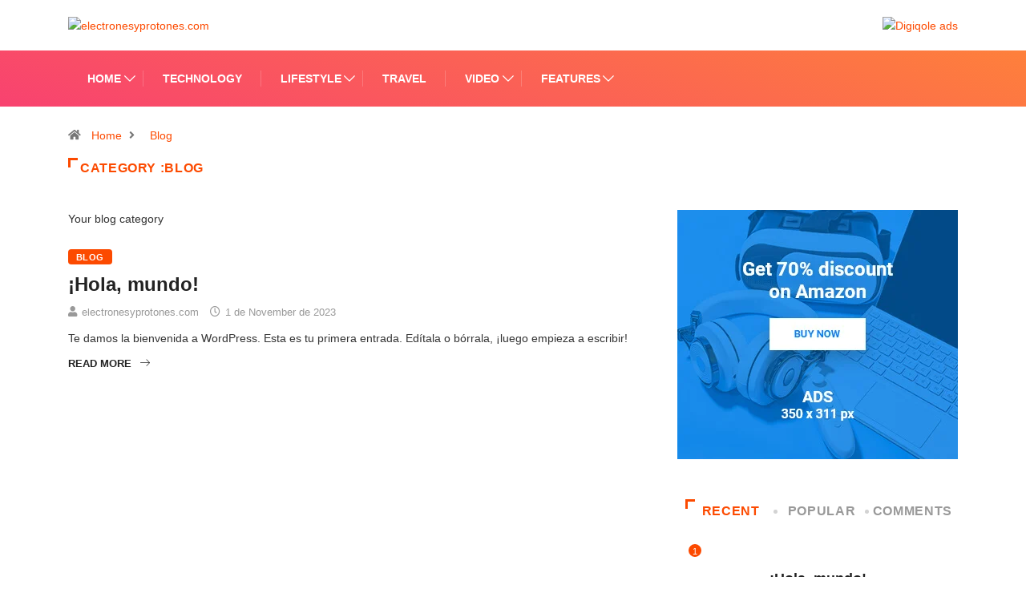

--- FILE ---
content_type: text/html; charset=UTF-8
request_url: https://electronesyprotones.com/?cat=1
body_size: 14609
content:
<!DOCTYPE html>
<html dir="ltr" lang="en-US" prefix="og: https://ogp.me/ns#" class="" data-skin="light">
<head>
    <meta charset="UTF-8">
	<title>Blog - electronesyprotones.com</title>

		<!-- All in One SEO 4.4.9.2 - aioseo.com -->
		<meta name="description" content="Your blog category" />
		<meta name="robots" content="max-image-preview:large" />
		<link rel="canonical" href="https://electronesyprotones.com/?cat=1" />
		<meta name="generator" content="All in One SEO (AIOSEO) 4.4.9.2" />
		<script type="application/ld+json" class="aioseo-schema">
			{"@context":"https:\/\/schema.org","@graph":[{"@type":"BreadcrumbList","@id":"https:\/\/electronesyprotones.com\/?cat=1#breadcrumblist","itemListElement":[{"@type":"ListItem","@id":"https:\/\/electronesyprotones.com\/#listItem","position":1,"name":"Home","item":"https:\/\/electronesyprotones.com\/","nextItem":"https:\/\/electronesyprotones.com\/?cat=1#listItem"},{"@type":"ListItem","@id":"https:\/\/electronesyprotones.com\/?cat=1#listItem","position":2,"name":"Blog","previousItem":"https:\/\/electronesyprotones.com\/#listItem"}]},{"@type":"CollectionPage","@id":"https:\/\/electronesyprotones.com\/?cat=1#collectionpage","url":"https:\/\/electronesyprotones.com\/?cat=1","name":"Blog - electronesyprotones.com","description":"Your blog category","inLanguage":"en-US","isPartOf":{"@id":"https:\/\/electronesyprotones.com\/#website"},"breadcrumb":{"@id":"https:\/\/electronesyprotones.com\/?cat=1#breadcrumblist"}},{"@type":"Organization","@id":"https:\/\/electronesyprotones.com\/#organization","name":"electronesyprotones.com","url":"https:\/\/electronesyprotones.com\/"},{"@type":"WebSite","@id":"https:\/\/electronesyprotones.com\/#website","url":"https:\/\/electronesyprotones.com\/","name":"electronesyprotones.com","inLanguage":"en-US","publisher":{"@id":"https:\/\/electronesyprotones.com\/#organization"}}]}
		</script>
		<!-- All in One SEO -->

        <meta name="viewport" content="width=device-width, initial-scale=1, maximum-scale=5">
        <meta name="description" content="electronesyprotones.com - "/>
		<link rel="alternate" type="application/rss+xml" title="electronesyprotones.com &raquo; Feed" href="https://electronesyprotones.com/?feed=rss2" />
<link rel="alternate" type="application/rss+xml" title="electronesyprotones.com &raquo; Comments Feed" href="https://electronesyprotones.com/?feed=comments-rss2" />
<link rel="alternate" type="application/rss+xml" title="electronesyprotones.com &raquo; Blog Category Feed" href="https://electronesyprotones.com/?feed=rss2&#038;cat=1" />
		<!-- This site uses the Google Analytics by MonsterInsights plugin v9.11.1 - Using Analytics tracking - https://www.monsterinsights.com/ -->
		<!-- Note: MonsterInsights is not currently configured on this site. The site owner needs to authenticate with Google Analytics in the MonsterInsights settings panel. -->
					<!-- No tracking code set -->
				<!-- / Google Analytics by MonsterInsights -->
		<script type="text/javascript">
window._wpemojiSettings = {"baseUrl":"https:\/\/s.w.org\/images\/core\/emoji\/14.0.0\/72x72\/","ext":".png","svgUrl":"https:\/\/s.w.org\/images\/core\/emoji\/14.0.0\/svg\/","svgExt":".svg","source":{"concatemoji":"https:\/\/electronesyprotones.com\/wp-includes\/js\/wp-emoji-release.min.js?ver=6.3.7"}};
/*! This file is auto-generated */
!function(i,n){var o,s,e;function c(e){try{var t={supportTests:e,timestamp:(new Date).valueOf()};sessionStorage.setItem(o,JSON.stringify(t))}catch(e){}}function p(e,t,n){e.clearRect(0,0,e.canvas.width,e.canvas.height),e.fillText(t,0,0);var t=new Uint32Array(e.getImageData(0,0,e.canvas.width,e.canvas.height).data),r=(e.clearRect(0,0,e.canvas.width,e.canvas.height),e.fillText(n,0,0),new Uint32Array(e.getImageData(0,0,e.canvas.width,e.canvas.height).data));return t.every(function(e,t){return e===r[t]})}function u(e,t,n){switch(t){case"flag":return n(e,"\ud83c\udff3\ufe0f\u200d\u26a7\ufe0f","\ud83c\udff3\ufe0f\u200b\u26a7\ufe0f")?!1:!n(e,"\ud83c\uddfa\ud83c\uddf3","\ud83c\uddfa\u200b\ud83c\uddf3")&&!n(e,"\ud83c\udff4\udb40\udc67\udb40\udc62\udb40\udc65\udb40\udc6e\udb40\udc67\udb40\udc7f","\ud83c\udff4\u200b\udb40\udc67\u200b\udb40\udc62\u200b\udb40\udc65\u200b\udb40\udc6e\u200b\udb40\udc67\u200b\udb40\udc7f");case"emoji":return!n(e,"\ud83e\udef1\ud83c\udffb\u200d\ud83e\udef2\ud83c\udfff","\ud83e\udef1\ud83c\udffb\u200b\ud83e\udef2\ud83c\udfff")}return!1}function f(e,t,n){var r="undefined"!=typeof WorkerGlobalScope&&self instanceof WorkerGlobalScope?new OffscreenCanvas(300,150):i.createElement("canvas"),a=r.getContext("2d",{willReadFrequently:!0}),o=(a.textBaseline="top",a.font="600 32px Arial",{});return e.forEach(function(e){o[e]=t(a,e,n)}),o}function t(e){var t=i.createElement("script");t.src=e,t.defer=!0,i.head.appendChild(t)}"undefined"!=typeof Promise&&(o="wpEmojiSettingsSupports",s=["flag","emoji"],n.supports={everything:!0,everythingExceptFlag:!0},e=new Promise(function(e){i.addEventListener("DOMContentLoaded",e,{once:!0})}),new Promise(function(t){var n=function(){try{var e=JSON.parse(sessionStorage.getItem(o));if("object"==typeof e&&"number"==typeof e.timestamp&&(new Date).valueOf()<e.timestamp+604800&&"object"==typeof e.supportTests)return e.supportTests}catch(e){}return null}();if(!n){if("undefined"!=typeof Worker&&"undefined"!=typeof OffscreenCanvas&&"undefined"!=typeof URL&&URL.createObjectURL&&"undefined"!=typeof Blob)try{var e="postMessage("+f.toString()+"("+[JSON.stringify(s),u.toString(),p.toString()].join(",")+"));",r=new Blob([e],{type:"text/javascript"}),a=new Worker(URL.createObjectURL(r),{name:"wpTestEmojiSupports"});return void(a.onmessage=function(e){c(n=e.data),a.terminate(),t(n)})}catch(e){}c(n=f(s,u,p))}t(n)}).then(function(e){for(var t in e)n.supports[t]=e[t],n.supports.everything=n.supports.everything&&n.supports[t],"flag"!==t&&(n.supports.everythingExceptFlag=n.supports.everythingExceptFlag&&n.supports[t]);n.supports.everythingExceptFlag=n.supports.everythingExceptFlag&&!n.supports.flag,n.DOMReady=!1,n.readyCallback=function(){n.DOMReady=!0}}).then(function(){return e}).then(function(){var e;n.supports.everything||(n.readyCallback(),(e=n.source||{}).concatemoji?t(e.concatemoji):e.wpemoji&&e.twemoji&&(t(e.twemoji),t(e.wpemoji)))}))}((window,document),window._wpemojiSettings);
</script>
<style type="text/css">
img.wp-smiley,
img.emoji {
	display: inline !important;
	border: none !important;
	box-shadow: none !important;
	height: 1em !important;
	width: 1em !important;
	margin: 0 0.07em !important;
	vertical-align: -0.1em !important;
	background: none !important;
	padding: 0 !important;
}
</style>
	
<style id='classic-theme-styles-inline-css' type='text/css'>
/*! This file is auto-generated */
.wp-block-button__link{color:#fff;background-color:#32373c;border-radius:9999px;box-shadow:none;text-decoration:none;padding:calc(.667em + 2px) calc(1.333em + 2px);font-size:1.125em}.wp-block-file__button{background:#32373c;color:#fff;text-decoration:none}
</style>
<style id='global-styles-inline-css' type='text/css'>
body{--wp--preset--color--black: #000000;--wp--preset--color--cyan-bluish-gray: #abb8c3;--wp--preset--color--white: #ffffff;--wp--preset--color--pale-pink: #f78da7;--wp--preset--color--vivid-red: #cf2e2e;--wp--preset--color--luminous-vivid-orange: #ff6900;--wp--preset--color--luminous-vivid-amber: #fcb900;--wp--preset--color--light-green-cyan: #7bdcb5;--wp--preset--color--vivid-green-cyan: #00d084;--wp--preset--color--pale-cyan-blue: #8ed1fc;--wp--preset--color--vivid-cyan-blue: #0693e3;--wp--preset--color--vivid-purple: #9b51e0;--wp--preset--gradient--vivid-cyan-blue-to-vivid-purple: linear-gradient(135deg,rgba(6,147,227,1) 0%,rgb(155,81,224) 100%);--wp--preset--gradient--light-green-cyan-to-vivid-green-cyan: linear-gradient(135deg,rgb(122,220,180) 0%,rgb(0,208,130) 100%);--wp--preset--gradient--luminous-vivid-amber-to-luminous-vivid-orange: linear-gradient(135deg,rgba(252,185,0,1) 0%,rgba(255,105,0,1) 100%);--wp--preset--gradient--luminous-vivid-orange-to-vivid-red: linear-gradient(135deg,rgba(255,105,0,1) 0%,rgb(207,46,46) 100%);--wp--preset--gradient--very-light-gray-to-cyan-bluish-gray: linear-gradient(135deg,rgb(238,238,238) 0%,rgb(169,184,195) 100%);--wp--preset--gradient--cool-to-warm-spectrum: linear-gradient(135deg,rgb(74,234,220) 0%,rgb(151,120,209) 20%,rgb(207,42,186) 40%,rgb(238,44,130) 60%,rgb(251,105,98) 80%,rgb(254,248,76) 100%);--wp--preset--gradient--blush-light-purple: linear-gradient(135deg,rgb(255,206,236) 0%,rgb(152,150,240) 100%);--wp--preset--gradient--blush-bordeaux: linear-gradient(135deg,rgb(254,205,165) 0%,rgb(254,45,45) 50%,rgb(107,0,62) 100%);--wp--preset--gradient--luminous-dusk: linear-gradient(135deg,rgb(255,203,112) 0%,rgb(199,81,192) 50%,rgb(65,88,208) 100%);--wp--preset--gradient--pale-ocean: linear-gradient(135deg,rgb(255,245,203) 0%,rgb(182,227,212) 50%,rgb(51,167,181) 100%);--wp--preset--gradient--electric-grass: linear-gradient(135deg,rgb(202,248,128) 0%,rgb(113,206,126) 100%);--wp--preset--gradient--midnight: linear-gradient(135deg,rgb(2,3,129) 0%,rgb(40,116,252) 100%);--wp--preset--font-size--small: 13px;--wp--preset--font-size--medium: 20px;--wp--preset--font-size--large: 36px;--wp--preset--font-size--x-large: 42px;--wp--preset--spacing--20: 0.44rem;--wp--preset--spacing--30: 0.67rem;--wp--preset--spacing--40: 1rem;--wp--preset--spacing--50: 1.5rem;--wp--preset--spacing--60: 2.25rem;--wp--preset--spacing--70: 3.38rem;--wp--preset--spacing--80: 5.06rem;--wp--preset--shadow--natural: 6px 6px 9px rgba(0, 0, 0, 0.2);--wp--preset--shadow--deep: 12px 12px 50px rgba(0, 0, 0, 0.4);--wp--preset--shadow--sharp: 6px 6px 0px rgba(0, 0, 0, 0.2);--wp--preset--shadow--outlined: 6px 6px 0px -3px rgba(255, 255, 255, 1), 6px 6px rgba(0, 0, 0, 1);--wp--preset--shadow--crisp: 6px 6px 0px rgba(0, 0, 0, 1);}:where(.is-layout-flex){gap: 0.5em;}:where(.is-layout-grid){gap: 0.5em;}body .is-layout-flow > .alignleft{float: left;margin-inline-start: 0;margin-inline-end: 2em;}body .is-layout-flow > .alignright{float: right;margin-inline-start: 2em;margin-inline-end: 0;}body .is-layout-flow > .aligncenter{margin-left: auto !important;margin-right: auto !important;}body .is-layout-constrained > .alignleft{float: left;margin-inline-start: 0;margin-inline-end: 2em;}body .is-layout-constrained > .alignright{float: right;margin-inline-start: 2em;margin-inline-end: 0;}body .is-layout-constrained > .aligncenter{margin-left: auto !important;margin-right: auto !important;}body .is-layout-constrained > :where(:not(.alignleft):not(.alignright):not(.alignfull)){max-width: var(--wp--style--global--content-size);margin-left: auto !important;margin-right: auto !important;}body .is-layout-constrained > .alignwide{max-width: var(--wp--style--global--wide-size);}body .is-layout-flex{display: flex;}body .is-layout-flex{flex-wrap: wrap;align-items: center;}body .is-layout-flex > *{margin: 0;}body .is-layout-grid{display: grid;}body .is-layout-grid > *{margin: 0;}:where(.wp-block-columns.is-layout-flex){gap: 2em;}:where(.wp-block-columns.is-layout-grid){gap: 2em;}:where(.wp-block-post-template.is-layout-flex){gap: 1.25em;}:where(.wp-block-post-template.is-layout-grid){gap: 1.25em;}.has-black-color{color: var(--wp--preset--color--black) !important;}.has-cyan-bluish-gray-color{color: var(--wp--preset--color--cyan-bluish-gray) !important;}.has-white-color{color: var(--wp--preset--color--white) !important;}.has-pale-pink-color{color: var(--wp--preset--color--pale-pink) !important;}.has-vivid-red-color{color: var(--wp--preset--color--vivid-red) !important;}.has-luminous-vivid-orange-color{color: var(--wp--preset--color--luminous-vivid-orange) !important;}.has-luminous-vivid-amber-color{color: var(--wp--preset--color--luminous-vivid-amber) !important;}.has-light-green-cyan-color{color: var(--wp--preset--color--light-green-cyan) !important;}.has-vivid-green-cyan-color{color: var(--wp--preset--color--vivid-green-cyan) !important;}.has-pale-cyan-blue-color{color: var(--wp--preset--color--pale-cyan-blue) !important;}.has-vivid-cyan-blue-color{color: var(--wp--preset--color--vivid-cyan-blue) !important;}.has-vivid-purple-color{color: var(--wp--preset--color--vivid-purple) !important;}.has-black-background-color{background-color: var(--wp--preset--color--black) !important;}.has-cyan-bluish-gray-background-color{background-color: var(--wp--preset--color--cyan-bluish-gray) !important;}.has-white-background-color{background-color: var(--wp--preset--color--white) !important;}.has-pale-pink-background-color{background-color: var(--wp--preset--color--pale-pink) !important;}.has-vivid-red-background-color{background-color: var(--wp--preset--color--vivid-red) !important;}.has-luminous-vivid-orange-background-color{background-color: var(--wp--preset--color--luminous-vivid-orange) !important;}.has-luminous-vivid-amber-background-color{background-color: var(--wp--preset--color--luminous-vivid-amber) !important;}.has-light-green-cyan-background-color{background-color: var(--wp--preset--color--light-green-cyan) !important;}.has-vivid-green-cyan-background-color{background-color: var(--wp--preset--color--vivid-green-cyan) !important;}.has-pale-cyan-blue-background-color{background-color: var(--wp--preset--color--pale-cyan-blue) !important;}.has-vivid-cyan-blue-background-color{background-color: var(--wp--preset--color--vivid-cyan-blue) !important;}.has-vivid-purple-background-color{background-color: var(--wp--preset--color--vivid-purple) !important;}.has-black-border-color{border-color: var(--wp--preset--color--black) !important;}.has-cyan-bluish-gray-border-color{border-color: var(--wp--preset--color--cyan-bluish-gray) !important;}.has-white-border-color{border-color: var(--wp--preset--color--white) !important;}.has-pale-pink-border-color{border-color: var(--wp--preset--color--pale-pink) !important;}.has-vivid-red-border-color{border-color: var(--wp--preset--color--vivid-red) !important;}.has-luminous-vivid-orange-border-color{border-color: var(--wp--preset--color--luminous-vivid-orange) !important;}.has-luminous-vivid-amber-border-color{border-color: var(--wp--preset--color--luminous-vivid-amber) !important;}.has-light-green-cyan-border-color{border-color: var(--wp--preset--color--light-green-cyan) !important;}.has-vivid-green-cyan-border-color{border-color: var(--wp--preset--color--vivid-green-cyan) !important;}.has-pale-cyan-blue-border-color{border-color: var(--wp--preset--color--pale-cyan-blue) !important;}.has-vivid-cyan-blue-border-color{border-color: var(--wp--preset--color--vivid-cyan-blue) !important;}.has-vivid-purple-border-color{border-color: var(--wp--preset--color--vivid-purple) !important;}.has-vivid-cyan-blue-to-vivid-purple-gradient-background{background: var(--wp--preset--gradient--vivid-cyan-blue-to-vivid-purple) !important;}.has-light-green-cyan-to-vivid-green-cyan-gradient-background{background: var(--wp--preset--gradient--light-green-cyan-to-vivid-green-cyan) !important;}.has-luminous-vivid-amber-to-luminous-vivid-orange-gradient-background{background: var(--wp--preset--gradient--luminous-vivid-amber-to-luminous-vivid-orange) !important;}.has-luminous-vivid-orange-to-vivid-red-gradient-background{background: var(--wp--preset--gradient--luminous-vivid-orange-to-vivid-red) !important;}.has-very-light-gray-to-cyan-bluish-gray-gradient-background{background: var(--wp--preset--gradient--very-light-gray-to-cyan-bluish-gray) !important;}.has-cool-to-warm-spectrum-gradient-background{background: var(--wp--preset--gradient--cool-to-warm-spectrum) !important;}.has-blush-light-purple-gradient-background{background: var(--wp--preset--gradient--blush-light-purple) !important;}.has-blush-bordeaux-gradient-background{background: var(--wp--preset--gradient--blush-bordeaux) !important;}.has-luminous-dusk-gradient-background{background: var(--wp--preset--gradient--luminous-dusk) !important;}.has-pale-ocean-gradient-background{background: var(--wp--preset--gradient--pale-ocean) !important;}.has-electric-grass-gradient-background{background: var(--wp--preset--gradient--electric-grass) !important;}.has-midnight-gradient-background{background: var(--wp--preset--gradient--midnight) !important;}.has-small-font-size{font-size: var(--wp--preset--font-size--small) !important;}.has-medium-font-size{font-size: var(--wp--preset--font-size--medium) !important;}.has-large-font-size{font-size: var(--wp--preset--font-size--large) !important;}.has-x-large-font-size{font-size: var(--wp--preset--font-size--x-large) !important;}
.wp-block-navigation a:where(:not(.wp-element-button)){color: inherit;}
:where(.wp-block-post-template.is-layout-flex){gap: 1.25em;}:where(.wp-block-post-template.is-layout-grid){gap: 1.25em;}
:where(.wp-block-columns.is-layout-flex){gap: 2em;}:where(.wp-block-columns.is-layout-grid){gap: 2em;}
.wp-block-pullquote{font-size: 1.5em;line-height: 1.6;}
</style>
<link rel='stylesheet' id='contact-form-7-css' href='https://electronesyprotones.com/wp-content/plugins/contact-form-7/includes/css/styles.css?ver=5.8.2' type='text/css' media='all' />
<link rel='stylesheet' id='xs-front-style-css' href='https://electronesyprotones.com/wp-content/plugins/wp-social/assets/css/frontend.css?ver=2.2.5' type='text/css' media='all' />
<link rel='stylesheet' id='xs_login_font_login_css-css' href='https://electronesyprotones.com/wp-content/plugins/wp-social/assets/css/font-icon.css?ver=2.2.5' type='text/css' media='all' />
<link rel='stylesheet' id='elementor-icons-ekiticons-css' href='https://electronesyprotones.com/wp-content/plugins/elementskit-lite/modules/elementskit-icon-pack/assets/css/ekiticons.css?ver=3.0.0' type='text/css' media='all' />
<link rel='stylesheet' id='bootstrap-css' href='https://electronesyprotones.com/wp-content/themes/digiqole/assets/css/bootstrap.min.css?ver=2.1.8' type='text/css' media='all' />
<link rel='stylesheet' id='icon-font-css' href='https://electronesyprotones.com/wp-content/themes/digiqole/assets/css/icon-font.css?ver=2.1.8' type='text/css' media='all' />
<link rel='preload' as='style' id='digiqole-all-style-css' href='https://electronesyprotones.com/wp-content/themes/digiqole/assets/css/all.css?ver=2.1.8' type='text/css' media='all' />
<link rel='stylesheet' id='digiqole-master-css' href='https://electronesyprotones.com/wp-content/themes/digiqole/assets/css/master.css?ver=2.1.8' type='text/css' media='all' />
<link rel='stylesheet' id='parent-style-css' href='https://electronesyprotones.com/wp-content/themes/digiqole-child/style.css?ver=6.3.7' type='text/css' media='all' />
<link rel='stylesheet' id='ekit-widget-styles-css' href='https://electronesyprotones.com/wp-content/plugins/elementskit-lite/widgets/init/assets/css/widget-styles.css?ver=3.0.0' type='text/css' media='all' />
<link rel='stylesheet' id='ekit-responsive-css' href='https://electronesyprotones.com/wp-content/plugins/elementskit-lite/widgets/init/assets/css/responsive.css?ver=3.0.0' type='text/css' media='all' />
<script type='text/javascript' src='https://electronesyprotones.com/wp-includes/js/jquery/jquery.min.js?ver=3.7.0' id='jquery-core-js'></script>
<script type='text/javascript' src='https://electronesyprotones.com/wp-includes/js/jquery/jquery-migrate.min.js?ver=3.4.1' id='jquery-migrate-js'></script>
<script type='text/javascript' id='xs_front_main_js-js-extra'>
/* <![CDATA[ */
var rest_config = {"rest_url":"https:\/\/electronesyprotones.com\/index.php?rest_route=\/","nonce":"53bcf0262b","insta_enabled":""};
/* ]]> */
</script>
<script type='text/javascript' src='https://electronesyprotones.com/wp-content/plugins/wp-social/assets/js/front-main.js?ver=2.2.5' id='xs_front_main_js-js'></script>
<script type='text/javascript' id='xs_social_custom-js-extra'>
/* <![CDATA[ */
var rest_api_conf = {"siteurl":"http:\/\/electronesyprotones.com","nonce":"53bcf0262b","root":"https:\/\/electronesyprotones.com\/index.php?rest_route=\/"};
var wsluFrontObj = {"resturl":"https:\/\/electronesyprotones.com\/index.php?rest_route=\/","rest_nonce":"53bcf0262b"};
/* ]]> */
</script>
<script type='text/javascript' src='https://electronesyprotones.com/wp-content/plugins/wp-social/assets/js/social-front.js?ver=6.3.7' id='xs_social_custom-js'></script>
<script type='text/javascript' src='https://electronesyprotones.com/wp-content/plugins/wp-ultimate-review/assets/public/script/content-page.js?ver=2.2.4' id='wur_review_content_script-js'></script>
<link rel="https://api.w.org/" href="https://electronesyprotones.com/index.php?rest_route=/" /><link rel="alternate" type="application/json" href="https://electronesyprotones.com/index.php?rest_route=/wp/v2/categories/1" /><link rel="EditURI" type="application/rsd+xml" title="RSD" href="https://electronesyprotones.com/xmlrpc.php?rsd" />
<meta name="generator" content="WordPress 6.3.7" />
<meta name="generator" content="Site Kit by Google 1.111.1" /><meta name="generator" content="Elementor 3.17.2; features: e_dom_optimization, e_optimized_assets_loading, e_optimized_css_loading, additional_custom_breakpoints, block_editor_assets_optimize, e_image_loading_optimization; settings: css_print_method-external, google_font-enabled, font_display-swap">
		<style type="text/css" id="wp-custom-css">
			

@media (min-width: 1025px){
	.header{
		min-height: 70px;
	}
}
.header-gradient-area .navbar-light .ekit-wid-con .digiqole-elementskit-menu .elementskit-navbar-nav > li > a:hover{
	color: #fff;
}


.food-gallery .elementor-widget-container .elementor-image img{
	cursor: crosshair;
}


.postid-96 .newsletter-area{
	margin-top: 50px
}

.location-info .elementor-icon-box-icon{
	margin-top: 6px;
}
@media (max-width: 1024px){
	.ekit_menu_responsive_tablet .elementskit-submenu-indicator {
    border: 1px solid transparent !important;
}
	.header .navbar-light .navbar-toggler {
    display: none;
}
	.header .navbar-light .ekit-wid-con .digiqole-elementskit-menu .elementskit-navbar-nav > li > a{
		line-height:30px !important;
	}
	.elementskit-navbar-nav-default.elementskit_line_arrow .elementskit-submenu-panel > li > a .elementskit-submenu-indicator{
		transform: rotate(
-90deg);
	}
}

/*Extra css*/
@media (max-width: 767px){
.topbar.topbar-gray .tranding-bg-white .tranding-bar .trending-slide-bg {
    text-align: center;
    display: inline-flex;
    align-content: center;
    flex-wrap: nowrap;
    align-items: center;
}
	.topbar.topbar-gray .tranding-bg-white .tranding-bar .trending-slide-bg .trending-title{
		display: inline-block;
    margin: 0;
		margin-right: 10px;
	}
	.trending-slide .carousel-inner {
    height: 30px;
}
	.topbar.topbar-gray .tranding-bg-white .tranding-bar .trending-slide-bg .trending-title i {
    display: none;
}
	.topbar.topbar-gray .tranding-bg-white .tranding-bar .trending-slide-bg{
		padding:0px;
	}
	.topbar .top-info{
    padding: 0;
}
	.header-middle-area {
    padding: 20px 0 12px;
}
	.topbar.topbar-gray{
		text-align:center !important;
	}
	.main-slider .main-pagination{
		display:none;
	}
	.post-meta-info{
		flex-wrap:wrap;
	}
	
	.featured-tab-item .nav-tabs .nav-link .tab-head > span.tab-text-title {
    font-size: 14px;
}
	.post-list-item .recen-tab-menu.nav-tabs li a {
    font-size: 14px; 
	}
	.topbar.topbar-dark .top-dark-info {
    padding-bottom: 20px;
}
	.header-dark .navbar-light .logo {
    margin-bottom: 15px;
}
	.header.style8 .nav-search-area {
    display: none;
}
}
.header .navbar-light .elementskit-menu-hamburger {
		background: #312e2db0;
    padding: 12px 12px;
    border-radius: 100%;
    width: 40px;
    height: 40px;
}
.header .navbar-light .elementskit-menu-hamburger .elementskit-menu-hamburger-icon{
	height:1.1px;
}

.apsc-icons-wrapper.apsc-theme-2 .apsc-each-profile a .apsc-inner-block .social-icon i {
	padding: 4px 0;
}

i {
	font-style: normal;
}		</style>
		<style id="wpforms-css-vars-root">
				:root {
					--wpforms-field-border-radius: 3px;
--wpforms-field-background-color: #ffffff;
--wpforms-field-border-color: rgba( 0, 0, 0, 0.25 );
--wpforms-field-text-color: rgba( 0, 0, 0, 0.7 );
--wpforms-label-color: rgba( 0, 0, 0, 0.85 );
--wpforms-label-sublabel-color: rgba( 0, 0, 0, 0.55 );
--wpforms-label-error-color: #d63637;
--wpforms-button-border-radius: 3px;
--wpforms-button-background-color: #066aab;
--wpforms-button-text-color: #ffffff;
--wpforms-field-size-input-height: 43px;
--wpforms-field-size-input-spacing: 15px;
--wpforms-field-size-font-size: 16px;
--wpforms-field-size-line-height: 19px;
--wpforms-field-size-padding-h: 14px;
--wpforms-field-size-checkbox-size: 16px;
--wpforms-field-size-sublabel-spacing: 5px;
--wpforms-field-size-icon-size: 1;
--wpforms-label-size-font-size: 16px;
--wpforms-label-size-line-height: 19px;
--wpforms-label-size-sublabel-font-size: 14px;
--wpforms-label-size-sublabel-line-height: 17px;
--wpforms-button-size-font-size: 17px;
--wpforms-button-size-height: 41px;
--wpforms-button-size-padding-h: 15px;
--wpforms-button-size-margin-top: 10px;

				}
			</style></head>
<body class="archive category category-blog category-1 sidebar-active elementor-default elementor-kit-19" >


		

<div class="body-inner-content">

	
<div class="header-middle-area">
    <div class="container">
        <div class="row">
            <div class="col-md-4 col-lg-3 align-self-center">
                <div class="logo-area">
										                    <a rel='home' class="logo" href="https://electronesyprotones.com/">
						                            <img width="220" height="33" class="img-fluid logo-light"
                                 src="//demo.themewinter.com/wp/digiqole/wp-content/uploads/2020/07/logo-light.png"
                                 alt="electronesyprotones.com">
                            <img width="220" height="33" class="img-fluid logo-dark"
                                 src="//demo.themewinter.com/wp/digiqole/wp-content/uploads/2020/07/logo.png"
                                 alt="electronesyprotones.com">
						                    </a>
					                </div>
            </div>
            <!-- col end  -->
            <div class="col-md-8 col-lg-9 align-self-center">
                <div class="banner-img text-right">
					                <a href="#" target="_blank">
                    <img fetchpriority="high" width="731" height="91" class="img-fluid" src="//demo.themewinter.com/wp/digiqole/wp-content/uploads/2020/07/header_banner.png"
                         alt="Digiqole ads">
                </a>
				                </div>
            </div>
            <!-- col end  -->
        </div>
    </div>
</div>
<header id="header" class="header header-gradient">
    <div class=" header-wrapper  ">
        <div class="container">
            <nav class="navbar navbar-expand-lg navbar-light">
				                <a class="logo d-none" href="https://electronesyprotones.com/">
					                        <img class="img-fluid" src="//demo.themewinter.com/wp/digiqole/wp-content/uploads/2020/07/logo.png"
                             alt="electronesyprotones.com">
					
                </a>
				                <button class="navbar-toggler" type="button" data-toggle="collapse"
                        data-target="#primary-nav" aria-controls="primary-nav" aria-expanded="false"
                        aria-label="Toggle navigation">
                    <span class="navbar-toggler-icon"><i class="ts-icon ts-icon-menu"></i></span>
                </button>

				<div id="primary-nav" class="collapse navbar-collapse"><ul id="main-menu" class="navbar-nav"><li id="menu-item-2119" class="menu-item menu-item-type-post_type menu-item-object-page menu-item-home menu-item-has-children menu-item-2119 nav-item dropdown"><a href="https://electronesyprotones.com/" class="nav-link dropdown-toggle" data-toggle="dropdown">Home</a>
<ul class="dropdown-menu">
	<li id="menu-item-2121" class="menu-item menu-item-type-post_type menu-item-object-page menu-item-home menu-item-2121 nav-item"><a href="https://electronesyprotones.com/" class=" dropdown-item">Home 1</a>	<li id="menu-item-2118" class="menu-item menu-item-type-post_type menu-item-object-page menu-item-2118 nav-item"><a href="https://electronesyprotones.com/?page_id=1941" class=" dropdown-item">Home 2</a>	<li id="menu-item-2117" class="menu-item menu-item-type-post_type menu-item-object-page menu-item-2117 nav-item"><a href="https://electronesyprotones.com/?page_id=2112" class=" dropdown-item">Home 3</a>	<li id="menu-item-2404" class="menu-item menu-item-type-post_type menu-item-object-page menu-item-2404 nav-item"><a href="https://electronesyprotones.com/?page_id=2227" class=" dropdown-item">Home 4</a>	<li id="menu-item-2618" class="menu-item menu-item-type-post_type menu-item-object-page menu-item-2618 nav-item"><a href="https://electronesyprotones.com/?page_id=2522" class=" dropdown-item">Home 5</a>	<li id="menu-item-2617" class="menu-item menu-item-type-post_type menu-item-object-page menu-item-2617 nav-item"><a href="https://electronesyprotones.com/?page_id=2526" class=" dropdown-item">Home 6</a>	<li id="menu-item-2802" class="menu-item menu-item-type-post_type menu-item-object-page menu-item-2802 nav-item"><a href="https://electronesyprotones.com/?page_id=2740" class=" dropdown-item">Home 7</a>	<li id="menu-item-2801" class="menu-item menu-item-type-post_type menu-item-object-page menu-item-2801 nav-item"><a href="https://electronesyprotones.com/?page_id=2742" class=" dropdown-item">Home 8 (box layout)</a>	<li id="menu-item-2918" class="menu-item menu-item-type-post_type menu-item-object-page menu-item-2918 nav-item"><a href="https://electronesyprotones.com/?page_id=2886" class=" dropdown-item">Home 9</a>	<li id="menu-item-3062" class="menu-item menu-item-type-post_type menu-item-object-page menu-item-3062 nav-item"><a href="https://electronesyprotones.com/?page_id=3035" class=" dropdown-item">Home 10</a>	<li id="menu-item-2830" class="menu-item menu-item-type-post_type menu-item-object-page menu-item-2830 nav-item"><a href="https://electronesyprotones.com/?page_id=2804" class=" dropdown-item">Home ads</a></ul>
</li>
<li id="menu-item-664" class="menu-item menu-item-type-taxonomy menu-item-object-category menu-item-664 nav-item"><a href="https://electronesyprotones.com/?cat=10" class="nav-link">Technology</a></li>
<li id="menu-item-740" class="menu-item menu-item-type-taxonomy menu-item-object-category menu-item-has-children menu-item-740 nav-item dropdown"><a href="https://electronesyprotones.com/?cat=8" class="nav-link dropdown-toggle" data-toggle="dropdown">Lifestyle</a>
<ul class="dropdown-menu">
	<li id="menu-item-668" class="menu-item menu-item-type-taxonomy menu-item-object-category menu-item-668 nav-item"><a href="https://electronesyprotones.com/?cat=15" class=" dropdown-item">Food</a>	<li id="menu-item-663" class="menu-item menu-item-type-taxonomy menu-item-object-category menu-item-663 nav-item"><a href="https://electronesyprotones.com/?cat=14" class=" dropdown-item">Fashion</a>	<li id="menu-item-662" class="menu-item menu-item-type-taxonomy menu-item-object-category menu-item-662 nav-item"><a href="https://electronesyprotones.com/?cat=11" class=" dropdown-item">Travel</a>	<li id="menu-item-1846" class="menu-item menu-item-type-taxonomy menu-item-object-category menu-item-1846 nav-item"><a href="https://electronesyprotones.com/?cat=9" class=" dropdown-item">Sports</a></ul>
</li>
<li id="menu-item-1720" class="menu-item menu-item-type-taxonomy menu-item-object-category menu-item-1720 nav-item"><a href="https://electronesyprotones.com/?cat=11" class="nav-link">Travel</a></li>
<li id="menu-item-1721" class="menu-item menu-item-type-taxonomy menu-item-object-category menu-item-has-children menu-item-1721 nav-item dropdown"><a href="https://electronesyprotones.com/?cat=13" class="nav-link dropdown-toggle" data-toggle="dropdown">Video</a>
<ul class="dropdown-menu">
	<li id="menu-item-2683" class="menu-item menu-item-type-taxonomy menu-item-object-category menu-item-2683 nav-item"><a href="https://electronesyprotones.com/?cat=13" class=" dropdown-item">Video List</a></ul>
</li>
<li id="menu-item-1730" class="menu-item menu-item-type-custom menu-item-object-custom menu-item-has-children menu-item-1730 nav-item dropdown"><a href="#" class="nav-link dropdown-toggle" data-toggle="dropdown">Features</a>
<ul class="dropdown-menu">
	<li id="menu-item-1767" class="menu-item menu-item-type-custom menu-item-object-custom menu-item-has-children menu-item-1767 nav-item dropdown"><a href="#" class=" dropdown-item">Post Layouts</a>
	<ul class="dropdown-menu">
		<li id="menu-item-1829" class="menu-item menu-item-type-post_type menu-item-object-post menu-item-1829 nav-item"><a href="https://electronesyprotones.com/?p=48" class=" dropdown-item">Post Layout 1</a>		<li id="menu-item-1830" class="menu-item menu-item-type-post_type menu-item-object-post menu-item-1830 nav-item"><a href="https://electronesyprotones.com/?p=76" class=" dropdown-item">Post Layout 2</a>		<li id="menu-item-1831" class="menu-item menu-item-type-post_type menu-item-object-post menu-item-1831 nav-item"><a href="https://electronesyprotones.com/?p=122" class=" dropdown-item">Post Layout 3</a>		<li id="menu-item-1832" class="menu-item menu-item-type-post_type menu-item-object-post menu-item-1832 nav-item"><a href="https://electronesyprotones.com/?p=105" class=" dropdown-item">Post Layout 4</a>		<li id="menu-item-1833" class="menu-item menu-item-type-post_type menu-item-object-post menu-item-1833 nav-item"><a href="https://electronesyprotones.com/?p=83" class=" dropdown-item">Post Layout 5</a>		<li id="menu-item-1834" class="menu-item menu-item-type-post_type menu-item-object-post menu-item-1834 nav-item"><a href="https://electronesyprotones.com/?p=61" class=" dropdown-item">Post Layout 6</a>		<li id="menu-item-3103" class="menu-item menu-item-type-post_type menu-item-object-post menu-item-3103 nav-item"><a href="https://electronesyprotones.com/?p=65" class=" dropdown-item">Post Layout (Gallery)</a>		<li id="menu-item-2985" class="menu-item menu-item-type-post_type menu-item-object-post menu-item-2985 nav-item"><a href="https://electronesyprotones.com/?p=96" class=" dropdown-item">Post Layout 7 (sticky sidebar)</a>		<li id="menu-item-2989" class="menu-item menu-item-type-post_type menu-item-object-post menu-item-2989 nav-item"><a href="https://electronesyprotones.com/?p=126" class=" dropdown-item">Post Layout 8 (No featured image)</a>	</ul>
	<li id="menu-item-1764" class="menu-item menu-item-type-custom menu-item-object-custom menu-item-has-children menu-item-1764 nav-item dropdown"><a href="#" class=" dropdown-item">Category Layouts</a>
	<ul class="dropdown-menu">
		<li id="menu-item-1769" class="menu-item menu-item-type-taxonomy menu-item-object-category menu-item-1769 nav-item"><a href="https://electronesyprotones.com/?cat=11" class=" dropdown-item">Category Layout 1</a>		<li id="menu-item-2403" class="menu-item menu-item-type-taxonomy menu-item-object-category menu-item-2403 nav-item"><a href="https://electronesyprotones.com/?cat=8" class=" dropdown-item">Category Layout 2</a>		<li id="menu-item-1771" class="menu-item menu-item-type-taxonomy menu-item-object-category menu-item-1771 nav-item"><a href="https://electronesyprotones.com/?cat=15" class=" dropdown-item">Category Layout 3</a>		<li id="menu-item-1772" class="menu-item menu-item-type-taxonomy menu-item-object-category menu-item-1772 nav-item"><a href="https://electronesyprotones.com/?cat=16" class=" dropdown-item">Category Layout 4</a>		<li id="menu-item-1773" class="menu-item menu-item-type-taxonomy menu-item-object-category menu-item-1773 nav-item"><a href="https://electronesyprotones.com/?cat=10" class=" dropdown-item">Category Layout 5</a>		<li id="menu-item-1774" class="menu-item menu-item-type-taxonomy menu-item-object-category menu-item-1774 nav-item"><a href="https://electronesyprotones.com/?cat=14" class=" dropdown-item">Category Layout 6</a>	</ul>
	<li id="menu-item-3145" class="menu-item menu-item-type-post_type menu-item-object-page menu-item-3145 nav-item"><a href="https://electronesyprotones.com/?page_id=3104" class=" dropdown-item">About us</a>	<li id="menu-item-3144" class="menu-item menu-item-type-post_type menu-item-object-page menu-item-3144 nav-item"><a href="https://electronesyprotones.com/?page_id=3111" class=" dropdown-item">Contact us</a>	<li id="menu-item-1790" class="menu-item menu-item-type-custom menu-item-object-custom menu-item-1790 nav-item"><a href="https://demo.themewinter.com/wp/digiqole/author/digiQoles/" class=" dropdown-item">Author</a>	<li id="menu-item-1789" class="menu-item menu-item-type-custom menu-item-object-custom menu-item-1789 nav-item"><a href="https://demo.themewinter.com/wp/digiqole/404" class=" dropdown-item">404</a></ul>
</li>
</ul></div>
				                <!-- Site search end-->


            </nav>
        </div><!-- container end-->
    </div>
</header>
    <div class="container">
        <div class="row">
            <div class="col-lg-12">
				<ol class="breadcrumb" data-wow-duration="2s"><li><i class="ts-icon ts-icon-home-solid"></i> <a href="https://electronesyprotones.com">Home</a><i class="ts-icon ts-icon-angle-right"></i></li> <li> <a href=https://electronesyprotones.com/?cat=1>Blog</a> </li></ol>            </div>
        </div>
    </div>
    
    <div class="container">
<div class="category-main-title heading-style3 style2">
    <h1 class="block-title">
        <span class="title-angle-shap"> Category :Blog </span>
    </h1>
</div>

</div>
    <section id="main-content" class="blog main-container" role="main">
		
		        <div class="container">
            <div class="row">
				                <div class="col-lg-8 col-lg-4 sidebar-right">
					
							<div class="category-main-desc">
    <span> <p>Your blog category</p>
 </span>
</div>
<div class="main-content-inner category-layout2">
    <div class="row">
		
            <article id="post-1" class="post-layout col-md-12 post-1 post type-post status-publish format-standard hentry category-blog">
				<div class="post-block-style row">
	    <div class="col-md-12 ">
        <div class="post-content">
            <div class="entry-blog-header">
				<a 
               class="post-cat" 
               href="https://electronesyprotones.com/?cat=1"
               style="  "
               >
               <span class="before" style=" "></span>Blog<span class="after" style=""></span>
            </a>                <h2 class="post-title md">
					                    <a href="https://electronesyprotones.com/?p=1">¡Hola, mundo!</a>
                </h2>
            </div>
            <div class="post-meta">
				        <div class="post-meta">
			<span class="post-author"><i class="ts-icon ts-icon-user-solid"></i> <a href="https://electronesyprotones.com/?author=1">electronesyprotones.com</a></span><span class="post-meta-date">
                     <i class="ts-icon ts-icon-clock-regular"></i>
                        1 de November de 2023</span>        </div>
	            </div>
            <div class="entry-blog-summery">
                <p>Te damos la bienvenida a WordPress. Esta es tu primera entrada. Edítala o bórrala, ¡luego empieza a escribir!<a class="readmore-btn" href="https://electronesyprotones.com/?p=1">Read More<i class="ts-icon ts-icon-arrow-right"> </i></a></p>
            </div>
        </div>
    </div>
</div>




            </article>

		    </div>
</div>											                </div><!-- .col-md-8 -->

				

   <div class="col-lg-4 col-md-12">
      <div id="sidebar" class="sidebar" role="complementary">
         <div id="media_image-1" class="widget widget_media_image"><a href="#"><img width="350" height="311" src="https://electronesyprotones.com/wp-content/uploads/2020/07/sidebar_banner_2.png" class="image wp-image-3528  attachment-full size-full" alt="" decoding="async" style="max-width: 100%; height: auto;" srcset="https://electronesyprotones.com/wp-content/uploads/2020/07/sidebar_banner_2.png 350w, https://electronesyprotones.com/wp-content/uploads/2020/07/sidebar_banner_2-300x267.png 300w" sizes="(max-width: 350px) 100vw, 350px" /></a></div><div id="digiqole_latest_post_tab_widget-1" class="widget digiqole_latest_post_tab_widget">

        <div class="post-list-item widgets grid-no-shadow">
            <ul class="nav nav-tabs recen-tab-menu">
                <li role="presentation">
                    <a class="active" href="#home" aria-controls="home" role="tab" data-toggle="tab">
                        <span></span>
						Recent                    </a>
                </li>
                <li role="presentation">
                    <a href="#profile" aria-controls="profile" role="tab" data-toggle="tab">
                        <span></span>
						Popular                    </a>
                </li>
                <li role="presentation">
                    <a href="#mostcomments" role="tab" data-toggle="tab">
                        <span></span>
						COMMENTS                    </a>
                </li>
            </ul>
            <div class="tab-content">
                <div role="tabpanel" class="tab-pane active post-tab-list post-thumb-bg" id="home">
											                            <div class="post-content media">

                                <div class="post-thumb post-thumb-radius">
                                    <a href="https://electronesyprotones.com/?p=1">
                                        <span class="digiqole-sm-bg-img"
                                              style="background-image: url(https://electronesyprotones.com/wp-content/themes/digiqole/assets/images/default_thumb.jpg);"></span>
                                        <span class="post-index">  1 </span>
                                    </a>
                                </div>

                                <div class="media-body">
                              <span class="post-tag">
                              								                                        <a
                                              class="post-cat only-color"
                                              href="https://electronesyprotones.com/?cat=1"
                                              style=""
                                      >
										Blog									</a>
								                                </span>
                                    <h3 class="post-title">
                                        <a href="https://electronesyprotones.com/?p=1">¡Hola, mundo!</a>
                                    </h3>
                                    <span class="post-date"><i class="ts-icon ts-icon-clock-regular"
                                                               aria-hidden="true"></i> 1 de November de 2023</span>

                                </div>
                            </div>
						                            <div class="post-content media">

                                <div class="post-thumb post-thumb-radius">
                                    <a href="https://electronesyprotones.com/?p=361">
                                        <span class="digiqole-sm-bg-img"
                                              style="background-image: url(https://electronesyprotones.com/wp-content/themes/digiqole/assets/images/default_thumb.jpg);"></span>
                                        <span class="post-index">  2 </span>
                                    </a>
                                </div>

                                <div class="media-body">
                              <span class="post-tag">
                              								                                        <a
                                              class="post-cat only-color"
                                              href="https://electronesyprotones.com/?cat=14"
                                              style=""
                                      >
										Fashion									</a>
								                                </span>
                                    <h3 class="post-title">
                                        <a href="https://electronesyprotones.com/?p=361">Ratcliffe to be Director of nation talent Trump...</a>
                                    </h3>
                                    <span class="post-date"><i class="ts-icon ts-icon-clock-regular"
                                                               aria-hidden="true"></i> 10 de July de 2019</span>

                                </div>
                            </div>
						                            <div class="post-content media">

                                <div class="post-thumb post-thumb-radius">
                                    <a href="https://electronesyprotones.com/?p=111">
                                        <span class="digiqole-sm-bg-img"
                                              style="background-image: url(https://electronesyprotones.com/wp-content/themes/digiqole/assets/images/default_thumb.jpg);"></span>
                                        <span class="post-index">  3 </span>
                                    </a>
                                </div>

                                <div class="media-body">
                              <span class="post-tag">
                              								                                        <a
                                              class="post-cat only-color"
                                              href="https://electronesyprotones.com/?cat=9"
                                              style=""
                                      >
										Sports									</a>
								                                </span>
                                    <h3 class="post-title">
                                        <a href="https://electronesyprotones.com/?p=111">Nancy multi Chinese business woman trying</a>
                                    </h3>
                                    <span class="post-date"><i class="ts-icon ts-icon-clock-regular"
                                                               aria-hidden="true"></i> 10 de July de 2019</span>

                                </div>
                            </div>
						                            <div class="post-content media">

                                <div class="post-thumb post-thumb-radius">
                                    <a href="https://electronesyprotones.com/?p=96">
                                        <span class="digiqole-sm-bg-img"
                                              style="background-image: url(https://electronesyprotones.com/wp-content/themes/digiqole/assets/images/default_thumb.jpg);"></span>
                                        <span class="post-index">  4 </span>
                                    </a>
                                </div>

                                <div class="media-body">
                              <span class="post-tag">
                              								                                        <a
                                              class="post-cat only-color"
                                              href="https://electronesyprotones.com/?cat=10"
                                              style=""
                                      >
										Tech									</a>
								                                </span>
                                    <h3 class="post-title">
                                        <a href="https://electronesyprotones.com/?p=96">Harbour amid a Slowen down in singer city...</a>
                                    </h3>
                                    <span class="post-date"><i class="ts-icon ts-icon-clock-regular"
                                                               aria-hidden="true"></i> 10 de July de 2019</span>

                                </div>
                            </div>
											                </div>
                <div role="tabpanel" class="tab-pane post-tab-list post-thumb-bg" id="profile">
					
						                            <div class="post-content media">
                                <div class="post-thumb post-thumb-radius">
                                    <a href="https://electronesyprotones.com/?p=1">
                                        <span class="digiqole-sm-bg-img"
                                              style="background-image: url(https://electronesyprotones.com/wp-content/themes/digiqole/assets/images/default_thumb.jpg);"></span>
                                        <span class="post-index"> 1 </span>
                                    </a>
                                </div>
                                <div class="media-body">
                          
									 <span class="post-tag">
									 										                                              <a
                                                     class="post-cat only-color"
                                                     href="https://electronesyprotones.com/?cat=1"
                                                     style=""
                                             >
												Blog											</a>
										 									 </span>
                                    <h3 class="post-title">

                                        <a href="https://electronesyprotones.com/?p=1">¡Hola, mundo!</a>
                                    </h3>
                                    <span class="post-date"><i class="ts-icon ts-icon-clock-regular"
                                                               aria-hidden="true"></i> 1 de November de 2023 </span>

                                </div>
                            </div>
						                            <div class="post-content media">
                                <div class="post-thumb post-thumb-radius">
                                    <a href="https://electronesyprotones.com/?p=361">
                                        <span class="digiqole-sm-bg-img"
                                              style="background-image: url(https://electronesyprotones.com/wp-content/themes/digiqole/assets/images/default_thumb.jpg);"></span>
                                        <span class="post-index"> 2 </span>
                                    </a>
                                </div>
                                <div class="media-body">
                          
									 <span class="post-tag">
									 										                                              <a
                                                     class="post-cat only-color"
                                                     href="https://electronesyprotones.com/?cat=14"
                                                     style=""
                                             >
												Fashion											</a>
										 									 </span>
                                    <h3 class="post-title">

                                        <a href="https://electronesyprotones.com/?p=361">Ratcliffe to be Director of nation talent Trump...</a>
                                    </h3>
                                    <span class="post-date"><i class="ts-icon ts-icon-clock-regular"
                                                               aria-hidden="true"></i> 10 de July de 2019 </span>

                                </div>
                            </div>
						                            <div class="post-content media">
                                <div class="post-thumb post-thumb-radius">
                                    <a href="https://electronesyprotones.com/?p=111">
                                        <span class="digiqole-sm-bg-img"
                                              style="background-image: url(https://electronesyprotones.com/wp-content/themes/digiqole/assets/images/default_thumb.jpg);"></span>
                                        <span class="post-index"> 3 </span>
                                    </a>
                                </div>
                                <div class="media-body">
                          
									 <span class="post-tag">
									 										                                              <a
                                                     class="post-cat only-color"
                                                     href="https://electronesyprotones.com/?cat=9"
                                                     style=""
                                             >
												Sports											</a>
										 									 </span>
                                    <h3 class="post-title">

                                        <a href="https://electronesyprotones.com/?p=111">Nancy multi Chinese business woman trying</a>
                                    </h3>
                                    <span class="post-date"><i class="ts-icon ts-icon-clock-regular"
                                                               aria-hidden="true"></i> 10 de July de 2019 </span>

                                </div>
                            </div>
						                            <div class="post-content media">
                                <div class="post-thumb post-thumb-radius">
                                    <a href="https://electronesyprotones.com/?p=96">
                                        <span class="digiqole-sm-bg-img"
                                              style="background-image: url(https://electronesyprotones.com/wp-content/themes/digiqole/assets/images/default_thumb.jpg);"></span>
                                        <span class="post-index"> 4 </span>
                                    </a>
                                </div>
                                <div class="media-body">
                          
									 <span class="post-tag">
									 										                                              <a
                                                     class="post-cat only-color"
                                                     href="https://electronesyprotones.com/?cat=10"
                                                     style=""
                                             >
												Tech											</a>
										 									 </span>
                                    <h3 class="post-title">

                                        <a href="https://electronesyprotones.com/?p=96">Harbour amid a Slowen down in singer city...</a>
                                    </h3>
                                    <span class="post-date"><i class="ts-icon ts-icon-clock-regular"
                                                               aria-hidden="true"></i> 10 de July de 2019 </span>

                                </div>
                            </div>
											                </div>
                <div role="tabpanel" class="tab-pane post-tab-list post-thumb-bg" id="mostcomments">
											
                            <div class="post-content media">

                                <div class="post-thumb post-thumb-radius">
                                    <a href="https://electronesyprotones.com/?p=52">
                                        <span class="digiqole-sm-bg-img"
                                              style="background-image: url(https://electronesyprotones.com/wp-content/themes/digiqole/assets/images/default_thumb.jpg);"></span>
                                        <span class="post-index"> 1 </span>
                                    </a>
                                </div>
                                <div class="media-body">
                          
									 <span class="post-tag">
									 										                                              <a
                                                     class="post-cat only-color"
                                                     href="https://electronesyprotones.com/?cat=11"
                                                     style=""
                                             >
												Travel											</a>
										 									 </span>
                                    <h3 class="post-title">
                                        <a href="https://electronesyprotones.com/?p=52">Early tourists choices to the sea of Maldives...</a>
                                    </h3>
                                    <span class="post-date">
                                        <i class="ts-icon ts-icon-clock-regular" aria-hidden="true"></i>
                                        30 de June de 2019                                    </span>
                                </div>
                            </div>
						
                            <div class="post-content media">

                                <div class="post-thumb post-thumb-radius">
                                    <a href="https://electronesyprotones.com/?p=1">
                                        <span class="digiqole-sm-bg-img"
                                              style="background-image: url(https://electronesyprotones.com/wp-content/themes/digiqole/assets/images/default_thumb.jpg);"></span>
                                        <span class="post-index"> 2 </span>
                                    </a>
                                </div>
                                <div class="media-body">
                          
									 <span class="post-tag">
									 										                                              <a
                                                     class="post-cat only-color"
                                                     href="https://electronesyprotones.com/?cat=1"
                                                     style=""
                                             >
												Blog											</a>
										 									 </span>
                                    <h3 class="post-title">
                                        <a href="https://electronesyprotones.com/?p=1">¡Hola, mundo!</a>
                                    </h3>
                                    <span class="post-date">
                                        <i class="ts-icon ts-icon-clock-regular" aria-hidden="true"></i>
                                        1 de November de 2023                                    </span>
                                </div>
                            </div>
						
                            <div class="post-content media">

                                <div class="post-thumb post-thumb-radius">
                                    <a href="https://electronesyprotones.com/?p=126">
                                        <span class="digiqole-sm-bg-img"
                                              style="background-image: url(https://electronesyprotones.com/wp-content/themes/digiqole/assets/images/default_thumb.jpg);"></span>
                                        <span class="post-index"> 3 </span>
                                    </a>
                                </div>
                                <div class="media-body">
                          
									 <span class="post-tag">
									 										                                              <a
                                                     class="post-cat only-color"
                                                     href="https://electronesyprotones.com/?cat=15"
                                                     style=""
                                             >
												Food											</a>
										 									 </span>
                                    <h3 class="post-title">
                                        <a href="https://electronesyprotones.com/?p=126">Nancy Zhang a Chinese busy woman and social...</a>
                                    </h3>
                                    <span class="post-date">
                                        <i class="ts-icon ts-icon-clock-regular" aria-hidden="true"></i>
                                        6 de June de 2019                                    </span>
                                </div>
                            </div>
						
                            <div class="post-content media">

                                <div class="post-thumb post-thumb-radius">
                                    <a href="https://electronesyprotones.com/?p=366">
                                        <span class="digiqole-sm-bg-img"
                                              style="background-image: url(https://electronesyprotones.com/wp-content/themes/digiqole/assets/images/default_thumb.jpg);"></span>
                                        <span class="post-index"> 4 </span>
                                    </a>
                                </div>
                                <div class="media-body">
                          
									 <span class="post-tag">
									 										                                              <a
                                                     class="post-cat only-color"
                                                     href="https://electronesyprotones.com/?cat=13"
                                                     style=""
                                             >
												video											</a>
										 									 </span>
                                    <h3 class="post-title">
                                        <a href="https://electronesyprotones.com/?p=366">Super Bowl LII Venue Know more about Minneapolis...</a>
                                    </h3>
                                    <span class="post-date">
                                        <i class="ts-icon ts-icon-clock-regular" aria-hidden="true"></i>
                                        8 de March de 2019                                    </span>
                                </div>
                            </div>
											                </div>
            </div>
        </div>


		</div><div id="digiqole-category-list-1" class="widget digiqole-category-list"><div class="widgets_category ts-category-list-item"><ul class="ts-category-list"></ul></div></div><div id="tag_cloud-1" class="widget widget_tag_cloud"><h3 class="widget-title"> <span class="title-angle-shap">Tags</span></h3><div class="tagcloud"><a href="https://electronesyprotones.com/?tag=bitcoin" class="tag-cloud-link tag-link-17 tag-link-position-1" style="font-size: 8pt;" aria-label="bitcoin (1 item)">bitcoin</a>
<a href="https://electronesyprotones.com/?tag=business" class="tag-cloud-link tag-link-18 tag-link-position-2" style="font-size: 8pt;" aria-label="business (1 item)">business</a>
<a href="https://electronesyprotones.com/?tag=canada" class="tag-cloud-link tag-link-19 tag-link-position-3" style="font-size: 8pt;" aria-label="canada (1 item)">canada</a>
<a href="https://electronesyprotones.com/?tag=cricket" class="tag-cloud-link tag-link-20 tag-link-position-4" style="font-size: 8pt;" aria-label="cricket (1 item)">cricket</a>
<a href="https://electronesyprotones.com/?tag=crypto" class="tag-cloud-link tag-link-21 tag-link-position-5" style="font-size: 11.405405405405pt;" aria-label="crypto (2 items)">crypto</a>
<a href="https://electronesyprotones.com/?tag=desert" class="tag-cloud-link tag-link-22 tag-link-position-6" style="font-size: 8pt;" aria-label="desert (1 item)">desert</a>
<a href="https://electronesyprotones.com/?tag=died" class="tag-cloud-link tag-link-23 tag-link-position-7" style="font-size: 13.675675675676pt;" aria-label="died (3 items)">died</a>
<a href="https://electronesyprotones.com/?tag=drink" class="tag-cloud-link tag-link-24 tag-link-position-8" style="font-size: 8pt;" aria-label="drink (1 item)">drink</a>
<a href="https://electronesyprotones.com/?tag=drinks" class="tag-cloud-link tag-link-25 tag-link-position-9" style="font-size: 8pt;" aria-label="drinks (1 item)">drinks</a>
<a href="https://electronesyprotones.com/?tag=fashion" class="tag-cloud-link tag-link-26 tag-link-position-10" style="font-size: 19.351351351351pt;" aria-label="fashion (7 items)">fashion</a>
<a href="https://electronesyprotones.com/?tag=food" class="tag-cloud-link tag-link-27 tag-link-position-11" style="font-size: 18.405405405405pt;" aria-label="food (6 items)">food</a>
<a href="https://electronesyprotones.com/?tag=foods" class="tag-cloud-link tag-link-28 tag-link-position-12" style="font-size: 8pt;" aria-label="foods (1 item)">foods</a>
<a href="https://electronesyprotones.com/?tag=football" class="tag-cloud-link tag-link-29 tag-link-position-13" style="font-size: 11.405405405405pt;" aria-label="football (2 items)">football</a>
<a href="https://electronesyprotones.com/?tag=gadget" class="tag-cloud-link tag-link-30 tag-link-position-14" style="font-size: 8pt;" aria-label="gadget (1 item)">gadget</a>
<a href="https://electronesyprotones.com/?tag=gold" class="tag-cloud-link tag-link-31 tag-link-position-15" style="font-size: 8pt;" aria-label="gold (1 item)">gold</a>
<a href="https://electronesyprotones.com/?tag=health" class="tag-cloud-link tag-link-32 tag-link-position-16" style="font-size: 17.081081081081pt;" aria-label="health (5 items)">health</a>
<a href="https://electronesyprotones.com/?tag=kids" class="tag-cloud-link tag-link-33 tag-link-position-17" style="font-size: 13.675675675676pt;" aria-label="kids (3 items)">kids</a>
<a href="https://electronesyprotones.com/?tag=litcoin" class="tag-cloud-link tag-link-34 tag-link-position-18" style="font-size: 8pt;" aria-label="litcoin (1 item)">litcoin</a>
<a href="https://electronesyprotones.com/?tag=market" class="tag-cloud-link tag-link-35 tag-link-position-19" style="font-size: 8pt;" aria-label="market (1 item)">market</a>
<a href="https://electronesyprotones.com/?tag=money" class="tag-cloud-link tag-link-36 tag-link-position-20" style="font-size: 8pt;" aria-label="money (1 item)">money</a>
<a href="https://electronesyprotones.com/?tag=music" class="tag-cloud-link tag-link-37 tag-link-position-21" style="font-size: 8pt;" aria-label="music (1 item)">music</a>
<a href="https://electronesyprotones.com/?tag=news" class="tag-cloud-link tag-link-38 tag-link-position-22" style="font-size: 8pt;" aria-label="news (1 item)">news</a>
<a href="https://electronesyprotones.com/?tag=recipie" class="tag-cloud-link tag-link-39 tag-link-position-23" style="font-size: 8pt;" aria-label="recipie (1 item)">recipie</a>
<a href="https://electronesyprotones.com/?tag=sketing" class="tag-cloud-link tag-link-40 tag-link-position-24" style="font-size: 8pt;" aria-label="Sketing (1 item)">Sketing</a>
<a href="https://electronesyprotones.com/?tag=sports" class="tag-cloud-link tag-link-41 tag-link-position-25" style="font-size: 22pt;" aria-label="sports (10 items)">sports</a>
<a href="https://electronesyprotones.com/?tag=stock" class="tag-cloud-link tag-link-42 tag-link-position-26" style="font-size: 8pt;" aria-label="stock (1 item)">stock</a>
<a href="https://electronesyprotones.com/?tag=surfing" class="tag-cloud-link tag-link-43 tag-link-position-27" style="font-size: 8pt;" aria-label="surfing (1 item)">surfing</a>
<a href="https://electronesyprotones.com/?tag=technology" class="tag-cloud-link tag-link-44 tag-link-position-28" style="font-size: 19.351351351351pt;" aria-label="technology (7 items)">technology</a>
<a href="https://electronesyprotones.com/?tag=travel" class="tag-cloud-link tag-link-45 tag-link-position-29" style="font-size: 22pt;" aria-label="travel (10 items)">travel</a></div>
</div>      </div> <!-- #sidebar --> 
   </div><!-- Sidebar col end -->
            </div><!-- .row -->
        </div><!-- .container -->
    </section><!-- #main-content -->



<div class="copy-right">
    <div class="container">
        <div class="row">
            <div class="col-md-11 align-self-center copyright-text text-center">
				                <p> © 2022, Digiqole - News Magazine WordPress Theme. All rights reserved.</p>
            </div>

            <div class="top-up-btn col-md-1">
                <!-- end footer -->
				                    <div class="BackTo">
                        <a href="#" class="ts-icon ts-icon-arrow-up"
                           aria-label="Back to top of the page"></a>
                    </div>
				            </div>
        </div>
        <!-- end row -->
    </div>
</div>
<!-- end footer -->
 </div>

<script type='text/javascript' src='https://electronesyprotones.com/wp-content/plugins/contact-form-7/includes/swv/js/index.js?ver=5.8.2' id='swv-js'></script>
<script type='text/javascript' id='contact-form-7-js-extra'>
/* <![CDATA[ */
var wpcf7 = {"api":{"root":"https:\/\/electronesyprotones.com\/index.php?rest_route=\/","namespace":"contact-form-7\/v1"},"cached":"1"};
/* ]]> */
</script>
<script type='text/javascript' src='https://electronesyprotones.com/wp-content/plugins/contact-form-7/includes/js/index.js?ver=5.8.2' id='contact-form-7-js'></script>
<script type='text/javascript' src='https://electronesyprotones.com/wp-content/plugins/elementskit-lite/libs/framework/assets/js/frontend-script.js?ver=3.0.0' id='elementskit-framework-js-frontend-js'></script>
<script id="elementskit-framework-js-frontend-js-after" type="text/javascript">
		var elementskit = {
			resturl: 'https://electronesyprotones.com/index.php?rest_route=/elementskit/v1/',
		}

		
</script>
<script type='text/javascript' src='https://electronesyprotones.com/wp-content/plugins/elementskit-lite/widgets/init/assets/js/widget-scripts.js?ver=3.0.0' id='ekit-widget-scripts-js'></script>
<script type='text/javascript' src='https://electronesyprotones.com/wp-content/themes/digiqole/assets/js/bootstrap.min.js?ver=2.1.8' id='bootstrap-js'></script>
<script type='text/javascript' defer="defer" src='https://electronesyprotones.com/wp-content/themes/digiqole/assets/js/all.js?ver=1' id='digiqole-all-script-js'></script>
<script type='text/javascript' src='https://electronesyprotones.com/wp-content/themes/digiqole/assets/js/swiper.min.js?ver=2.1.8' id='swiper-js'></script>
<script type='text/javascript' src='https://electronesyprotones.com/wp-content/themes/digiqole/assets/js/fontfaceobserver.js?ver=1' id='fontfaceobserver-js'></script>
<script type='text/javascript' id='digiqole-script-js-extra'>
/* <![CDATA[ */
var digiqole_ajax = {"ajax_url":"https:\/\/electronesyprotones.com\/wp-admin\/admin-ajax.php","blog_sticky_sidebar":"0"};
/* ]]> */
</script>
<script type='text/javascript' src='https://electronesyprotones.com/wp-content/themes/digiqole/assets/js/script.js?ver=2.1.8' id='digiqole-script-js'></script>

</body>
</html>

<!-- Page cached by LiteSpeed Cache 7.6.2 on 2026-01-16 08:15:32 -->